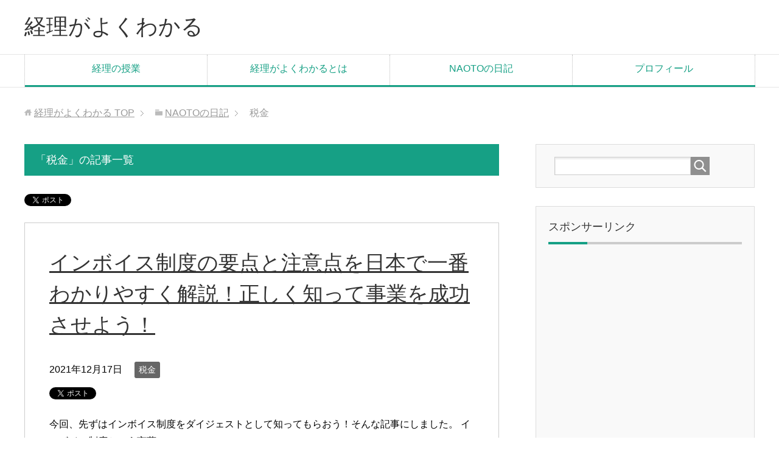

--- FILE ---
content_type: text/html; charset=UTF-8
request_url: https://ekeiri.com/blog/tax/
body_size: 11758
content:

<!DOCTYPE html>
<html lang="ja" class="col2">
<head prefix="og: https://ogp.me/ns# fb: https://ogp.me/ns/fb#">

<title>「税金」の記事一覧 | 経理がよくわかる</title>
<meta charset="UTF-8">
<meta http-equiv="X-UA-Compatible" content="IE=edge">
<meta name="viewport" content="width=device-width, initial-scale=1.0">
<meta name="keywords" content="経理業務,初心者,未経験者,税金">
<meta name="description" content="「税金」の記事一覧">
<link rel="canonical" href="https://ekeiri.com/blog/tax/" />
<link rel='dns-prefetch' href='//s0.wp.com' />
<link rel='dns-prefetch' href='//s.w.org' />
<link rel="alternate" type="application/rss+xml" title="経理がよくわかる &raquo; フィード" href="https://ekeiri.com/feed/" />
<link rel="alternate" type="application/rss+xml" title="経理がよくわかる &raquo; コメントフィード" href="https://ekeiri.com/comments/feed/" />
<link rel="alternate" type="application/rss+xml" title="経理がよくわかる &raquo; 税金 カテゴリーのフィード" href="https://ekeiri.com/blog/tax/feed/" />
		<script type="text/javascript">
			window._wpemojiSettings = {"baseUrl":"https:\/\/s.w.org\/images\/core\/emoji\/12.0.0-1\/72x72\/","ext":".png","svgUrl":"https:\/\/s.w.org\/images\/core\/emoji\/12.0.0-1\/svg\/","svgExt":".svg","source":{"concatemoji":"https:\/\/ekeiri.com\/wp\/wp-includes\/js\/wp-emoji-release.min.js?ver=5.2.23"}};
			!function(e,a,t){var n,r,o,i=a.createElement("canvas"),p=i.getContext&&i.getContext("2d");function s(e,t){var a=String.fromCharCode;p.clearRect(0,0,i.width,i.height),p.fillText(a.apply(this,e),0,0);e=i.toDataURL();return p.clearRect(0,0,i.width,i.height),p.fillText(a.apply(this,t),0,0),e===i.toDataURL()}function c(e){var t=a.createElement("script");t.src=e,t.defer=t.type="text/javascript",a.getElementsByTagName("head")[0].appendChild(t)}for(o=Array("flag","emoji"),t.supports={everything:!0,everythingExceptFlag:!0},r=0;r<o.length;r++)t.supports[o[r]]=function(e){if(!p||!p.fillText)return!1;switch(p.textBaseline="top",p.font="600 32px Arial",e){case"flag":return s([55356,56826,55356,56819],[55356,56826,8203,55356,56819])?!1:!s([55356,57332,56128,56423,56128,56418,56128,56421,56128,56430,56128,56423,56128,56447],[55356,57332,8203,56128,56423,8203,56128,56418,8203,56128,56421,8203,56128,56430,8203,56128,56423,8203,56128,56447]);case"emoji":return!s([55357,56424,55356,57342,8205,55358,56605,8205,55357,56424,55356,57340],[55357,56424,55356,57342,8203,55358,56605,8203,55357,56424,55356,57340])}return!1}(o[r]),t.supports.everything=t.supports.everything&&t.supports[o[r]],"flag"!==o[r]&&(t.supports.everythingExceptFlag=t.supports.everythingExceptFlag&&t.supports[o[r]]);t.supports.everythingExceptFlag=t.supports.everythingExceptFlag&&!t.supports.flag,t.DOMReady=!1,t.readyCallback=function(){t.DOMReady=!0},t.supports.everything||(n=function(){t.readyCallback()},a.addEventListener?(a.addEventListener("DOMContentLoaded",n,!1),e.addEventListener("load",n,!1)):(e.attachEvent("onload",n),a.attachEvent("onreadystatechange",function(){"complete"===a.readyState&&t.readyCallback()})),(n=t.source||{}).concatemoji?c(n.concatemoji):n.wpemoji&&n.twemoji&&(c(n.twemoji),c(n.wpemoji)))}(window,document,window._wpemojiSettings);
		</script>
		<style type="text/css">
img.wp-smiley,
img.emoji {
	display: inline !important;
	border: none !important;
	box-shadow: none !important;
	height: 1em !important;
	width: 1em !important;
	margin: 0 .07em !important;
	vertical-align: -0.1em !important;
	background: none !important;
	padding: 0 !important;
}
</style>
	<link rel='stylesheet' id='wp-block-library-css'  href='https://ekeiri.com/wp/wp-includes/css/dist/block-library/style.min.css?ver=5.2.23' type='text/css' media='all' />
<link rel='stylesheet' id='contact-form-7-css'  href='https://ekeiri.com/wp/wp-content/plugins/contact-form-7/includes/css/styles.css?ver=4.8' type='text/css' media='all' />
<link rel='stylesheet' id='wpdm-font-awesome-css'  href='https://ekeiri.com/wp/wp-content/plugins/download-manager/assets/fontawesome/css/all.css?ver=5.2.23' type='text/css' media='all' />
<link rel='stylesheet' id='wpdm-bootstrap-css'  href='https://ekeiri.com/wp/wp-content/plugins/download-manager/assets/bootstrap/css/bootstrap.css?ver=5.2.23' type='text/css' media='all' />
<link rel='stylesheet' id='wpdm-front-css'  href='https://ekeiri.com/wp/wp-content/plugins/download-manager/assets/css/front.css?ver=5.2.23' type='text/css' media='all' />
<link rel='stylesheet' id='wordpress-popular-posts-css-css'  href='https://ekeiri.com/wp/wp-content/plugins/wordpress-popular-posts/public/css/wpp.css?ver=4.2.2' type='text/css' media='all' />
<link rel='stylesheet' id='wpt-twitter-feed-css'  href='https://ekeiri.com/wp/wp-content/plugins/wp-to-twitter/css/twitter-feed.css?ver=5.2.23' type='text/css' media='all' />
<link rel='stylesheet' id='child-pages-shortcode-css-css'  href='https://ekeiri.com/wp/wp-content/plugins/child-pages-shortcode/css/child-pages-shortcode.min.css?ver=1.1.4' type='text/css' media='all' />
<link rel='stylesheet' id='keni_base-css'  href='https://ekeiri.com/wp/wp-content/themes/keni70_wp_corp_green_201704010150/base.css?ver=5.2.23' type='text/css' media='all' />
<link rel='stylesheet' id='child_keni_base-css'  href='https://ekeiri.com/wp/wp-content/themes/keni70_child/base.css?ver=5.2.23' type='text/css' media='all' />
<link rel='stylesheet' id='keni_rwd-css'  href='https://ekeiri.com/wp/wp-content/themes/keni70_wp_corp_green_201704010150/rwd.css?ver=5.2.23' type='text/css' media='all' />
<link rel='stylesheet' id='child_keni_rwd-css'  href='https://ekeiri.com/wp/wp-content/themes/keni70_child/rwd.css?ver=5.2.23' type='text/css' media='all' />
<link rel='stylesheet' id='sccss_style-css'  href='https://ekeiri.com/?sccss=1&#038;ver=5.2.23' type='text/css' media='all' />
<link rel='stylesheet' id='jetpack_css-css'  href='https://ekeiri.com/wp/wp-content/plugins/jetpack/css/jetpack.css?ver=7.4.5' type='text/css' media='all' />
<script type='text/javascript'>
/* <![CDATA[ */
var wpdm_url = {"home":"https:\/\/ekeiri.com\/","site":"https:\/\/ekeiri.com\/wp\/","ajax":"https:\/\/ekeiri.com\/wp\/wp-admin\/admin-ajax.php"};
/* ]]> */
</script>
<script type='text/javascript' src='https://ekeiri.com/wp/wp-includes/js/jquery/jquery.js?ver=1.12.4-wp'></script>
<script type='text/javascript' src='https://ekeiri.com/wp/wp-includes/js/jquery/jquery-migrate.min.js?ver=1.4.1'></script>
<script type='text/javascript' src='https://ekeiri.com/wp/wp-content/plugins/download-manager/assets/bootstrap/js/bootstrap.min.js?ver=5.2.23'></script>
<script type='text/javascript' src='https://ekeiri.com/wp/wp-content/plugins/download-manager/assets/js/front.js?ver=5.2.23'></script>
<script type='text/javascript' src='https://ekeiri.com/wp/wp-content/plugins/download-manager/assets/js/chosen.jquery.min.js?ver=5.2.23'></script>
<script type='text/javascript'>
/* <![CDATA[ */
var wpp_params = {"sampling_active":"0","sampling_rate":"100","ajax_url":"https:\/\/ekeiri.com\/wp-json\/wordpress-popular-posts\/v1\/popular-posts\/","ID":"","token":"7e30430482","debug":""};
/* ]]> */
</script>
<script type='text/javascript' src='https://ekeiri.com/wp/wp-content/plugins/wordpress-popular-posts/public/js/wpp-4.2.0.min.js?ver=4.2.2'></script>
<script type='text/javascript' src='https://ekeiri.com/wp/wp-content/plugins/child-pages-shortcode/js/child-pages-shortcode.min.js?ver=1.1.4'></script>
<link rel='https://api.w.org/' href='https://ekeiri.com/wp-json/' />
<link rel="EditURI" type="application/rsd+xml" title="RSD" href="https://ekeiri.com/wp/xmlrpc.php?rsd" />
<link rel="wlwmanifest" type="application/wlwmanifest+xml" href="https://ekeiri.com/wp/wp-includes/wlwmanifest.xml" /> 
<meta name="generator" content="WordPress 5.2.23" />

        <script>
            var wpdm_site_url = 'https://ekeiri.com/wp/';
            var wpdm_home_url = 'https://ekeiri.com/';
            var ajax_url = 'https://ekeiri.com/wp/wp-admin/admin-ajax.php';
            var wpdm_ajax_url = 'https://ekeiri.com/wp/wp-admin/admin-ajax.php';
            var wpdm_ajax_popup = '0';
        </script>
        <style>
            .wpdm-download-link.btn.btn-primary.{
                border-radius: 4px;
            }
        </style>


        <style type='text/css'>img#wpstats{display:none}</style><link rel="icon" href="https://ekeiri.com/wp/wp-content/uploads/cropped-logo-32x32.png" sizes="32x32" />
<link rel="icon" href="https://ekeiri.com/wp/wp-content/uploads/cropped-logo-192x192.png" sizes="192x192" />
<link rel="apple-touch-icon-precomposed" href="https://ekeiri.com/wp/wp-content/uploads/cropped-logo-180x180.png" />
<meta name="msapplication-TileImage" content="https://ekeiri.com/wp/wp-content/uploads/cropped-logo-270x270.png" />
<meta name="generator" content="WordPress Download Manager 2.9.96" />
            <style>
                                @import url('https://fonts.googleapis.com/css?family=Rubik:400,500');
                


                .w3eden .fetfont,
                .w3eden .btn,
                .w3eden .btn.wpdm-front h3.title,
                .w3eden .wpdm-social-lock-box .IN-widget a span:last-child,
                .w3eden #xfilelist .panel-heading,
                .w3eden .wpdm-frontend-tabs a,
                .w3eden .alert:before,
                .w3eden .panel .panel-heading,
                .w3eden .discount-msg,
                .w3eden .panel.dashboard-panel h3,
                .w3eden #wpdm-dashboard-sidebar .list-group-item,
                .w3eden #package-description .wp-switch-editor,
                .w3eden .w3eden.author-dashbboard .nav.nav-tabs li a,
                .w3eden .wpdm_cart thead th,
                .w3eden #csp .list-group-item,
                .w3eden .modal-title {
                    font-family: Rubik, -apple-system, BlinkMacSystemFont, "Segoe UI", Roboto, Helvetica, Arial, sans-serif, "Apple Color Emoji", "Segoe UI Emoji", "Segoe UI Symbol";
                    text-transform: uppercase;
                    font-weight: 500;
                }
                .w3eden #csp .list-group-item{
                    text-transform: unset;
                }
            </style>
                    <style>

            :root{
                --color-primary: #4a8eff;
                --color-primary-rgb: 74, 142, 255;
                --color-primary-hover: #4a8eff;
                --color-primary-active: #4a8eff;
                --color-secondary: #4a8eff;
                --color-secondary-rgb: 74, 142, 255;
                --color-secondary-hover: #4a8eff;
                --color-secondary-active: #4a8eff;
                --color-success: #18ce0f;
                --color-success-rgb: 24, 206, 15;
                --color-success-hover: #4a8eff;
                --color-success-active: #4a8eff;
                --color-info: #2CA8FF;
                --color-info-rgb: 44, 168, 255;
                --color-info-hover: #2CA8FF;
                --color-info-active: #2CA8FF;
                --color-warning: #f29e0f;
                --color-warning-rgb: 242, 158, 15;
                --color-warning-hover: orange;
                --color-warning-active: orange;
                --color-danger: #ff5062;
                --color-danger-rgb: 255, 80, 98;
                --color-danger-hover: #ff5062;
                --color-danger-active: #ff5062;
                --color-green: #30b570;
                --color-blue: #0073ff;
                --color-purple: #8557D3;
                --color-red: #ff5062;
                --color-muted: rgba(69, 89, 122, 0.6);
                --wpdm-font: Rubik, -apple-system, BlinkMacSystemFont, "Segoe UI", Roboto, Helvetica, Arial, sans-serif, "Apple Color Emoji", "Segoe UI Emoji", "Segoe UI Symbol";
            }


        </style>
        
<!--OGP-->
<meta property="og:type" content="article" />
<meta property="og:url" content="https://ekeiri.com/blog/tax/" />
<meta property="og:title" content="「税金」の記事一覧 | 経理がよくわかる" />
<meta property="og:description" content="「税金」の記事一覧" />
<meta property="og:site_name" content="経理がよくわかる" />
<meta property="og:image" content="http://ekeiri.com/wp/wp-content/themes/keni61_wp_corp_150126/ogp.jpg" />
<meta property="og:locale" content="ja_JP" />
<!--OGP-->
<!--[if lt IE 9]><script src="https://ekeiri.com/wp/wp-content/themes/keni70_wp_corp_green_201704010150/js/html5.js"></script><![endif]-->
<script>
  (function(i,s,o,g,r,a,m){i['GoogleAnalyticsObject']=r;i[r]=i[r]||function(){
  (i[r].q=i[r].q||[]).push(arguments)},i[r].l=1*new Date();a=s.createElement(o),
  m=s.getElementsByTagName(o)[0];a.async=1;a.src=g;m.parentNode.insertBefore(a,m)
  })(window,document,'script','https://www.google-analytics.com/analytics.js','ga');

  ga('create', 'UA-62593321-4', 'auto');
  ga('send', 'pageview');

</script>
</head>
	<body class="archive category category-tax category-36">
	
	<div class="container">
		<header id="top" class="site-header ">	
		<div class="site-header-in">
			<div class="site-header-conts">
				<p class="site-title"><a href="https://ekeiri.com">経理がよくわかる</a></p>
			</div>
		</div>
		<!--▼グローバルナビ-->
		<nav class="global-nav">
			<div class="global-nav-in">
				<div class="global-nav-panel"><span class="btn-global-nav icon-gn-menu">メニュー</span></div>
				<ul id="menu">
				<li class="menu-item menu-item-type-taxonomy menu-item-object-category menu-item-593"><a href="https://ekeiri.com/curriculums/">経理の授業</a></li>
<li class="menu-item menu-item-type-post_type menu-item-object-page menu-item-659"><a href="https://ekeiri.com/introduce/">経理がよくわかるとは</a></li>
<li class="menu-item menu-item-type-taxonomy menu-item-object-category current-category-ancestor menu-item-752"><a href="https://ekeiri.com/blog/">NAOTOの日記</a></li>
<li class="menu-item menu-item-type-post_type menu-item-object-page menu-item-1965"><a href="https://ekeiri.com/profile/">プロフィール</a></li>
				</ul>
			</div>
		</nav>
		<!--▲グローバルナビ-->
		</header>
<!--▲サイトヘッダー-->
<div class="main-body">
<div class="main-body-in">

<!--▼パン屑ナビ-->
<nav class="breadcrumbs">
<ol class="breadcrumbs-in" itemscope itemtype="http://schema.org/BreadcrumbList">
<li class="bcl-first" itemprop="itemListElement" itemscope itemtype="http://schema.org/ListItem">
	<a itemprop="item" href="https://ekeiri.com"><span itemprop="name">経理がよくわかる</span> TOP</a>
	<meta itemprop="position" content="1" />
</li>
<li itemprop="itemListElement" itemscope itemtype="http://schema.org/ListItem">
	<a itemprop="item" href="https://ekeiri.com/blog/"><span itemprop="name">NAOTOの日記</span></a>
	<meta itemprop="position" content="2" />
</li>
<li class="bcl-last">税金</li>
</ol>
</nav>
<!--▲パン屑ナビ-->

	<!--▼メインコンテンツ-->
	<main>
	<div class="main-conts">

		<h1 class="archive-title">「税金」の記事一覧</h1>

<div class="float-area">
<aside class="sns-list">
<ul>
<li class="sb-tweet">
<a href="https://twitter.com/share" class="twitter-share-button" data-lang="ja">ツイート</a>
</li>
<li class="sb-hatebu">
<a href="http://b.hatena.ne.jp/entry/" class="hatena-bookmark-button" data-hatena-bookmark-layout="simple-balloon" title="Add this entry to Hatena Bookmark."><img src="https://b.st-hatena.com/images/entry-button/button-only@2x.png" alt="Add this entry to Hatena Bookmark." width="20" height="20" style="border: none;" /></a>
</li>
<li class="sb-fb-like">
<div class="fb-like" data-width="110" data-layout="button_count" data-action="like" data-show-faces="false" data-share="false"></div>
</li>
<li class="sb-gplus">
<div class="g-plusone" data-size="medium"></div></li>
</ul>
</aside>
</div>

		
	<article id="post-2335" class="section-wrap">
		<div class="section-in">
		<header class="article-header">
			<h2 class="section-title"><a href="https://ekeiri.com/blog/tax/invoice/" title="インボイス制度の要点と注意点を日本で一番わかりやすく解説！正しく知って事業を成功させよう！">インボイス制度の要点と注意点を日本で一番わかりやすく解説！正しく知って事業を成功させよう！</a></h2>
			<p class="post-date"><time datetime="2021-12-17">2021年12月17日</time></p>
			<div class="post-cat">
<span class="cat cat036" style="background-color: #666;"><a href="https://ekeiri.com/blog/tax/" style="color: #FFF;">税金</a></span>

</div>
<aside class="sns-list">
<ul>
<li class="sb-tweet">
<a href="https://twitter.com/share" data-text="インボイス制度の要点と注意点を日本で一番わかりやすく解説！正しく知って事業を成功させよう！ | 経理がよくわかる" data-url="https://ekeiri.com/blog/tax/invoice/" class="twitter-share-button" data-lang="ja">ツイート</a>
</li>
<li class="sb-hatebu">
<a href="http://b.hatena.ne.jp/entry/https://ekeiri.com/blog/tax/invoice/" data-hatena-bookmark-title="インボイス制度の要点と注意点を日本で一番わかりやすく解説！正しく知って事業を成功させよう！ | 経理がよくわかる" class="hatena-bookmark-button" data-hatena-bookmark-layout="simple-balloon" title="Add this entry to Hatena Bookmark."><img src="https://b.st-hatena.com/images/entry-button/button-only@2x.png" alt="Add this entry to Hatena Bookmark." width="20" height="20" style="border: none;" /></a>
</li>
<li class="sb-fb-like">
<div class="fb-like" data-width="110" data-href="https://ekeiri.com/blog/tax/invoice/" data-layout="button_count" data-action="like" data-show-faces="false" data-share="false"></div>
</li>
<li class="sb-gplus">
<div class="g-plusone" data-href="https://ekeiri.com/blog/tax/invoice/" data-size="medium"></div></li>
</ul>
</aside>
		</header>
		<div class="article-body">
				<p>今回、先ずはインボイス制度をダイジェストとして知ってもらおう！そんな記事にしました。 インボイス制度という言葉・・・</p>
		<p class="link-next"><a href="https://ekeiri.com/blog/tax/invoice/">続きを読む</a></p>
		</div>
		</div>
	</article>


	<article id="post-2298" class="section-wrap">
		<div class="section-in">
		<header class="article-header">
			<h2 class="section-title"><a href="https://ekeiri.com/blog/tax/kari-kessan/" title="事業の売上が悪化して消費税が払えない？大丈夫！「中間納付を仮決算して納付」で解決！">事業の売上が悪化して消費税が払えない？大丈夫！「中間納付を仮決算して納付」で解決！</a></h2>
			<p class="post-date"><time datetime="2019-07-26">2019年7月26日</time></p>
			<div class="post-cat">
<span class="cat cat036" style="background-color: #666;"><a href="https://ekeiri.com/blog/tax/" style="color: #FFF;">税金</a></span>

</div>
<aside class="sns-list">
<ul>
<li class="sb-tweet">
<a href="https://twitter.com/share" data-text="事業の売上が悪化して消費税が払えない？大丈夫！「中間納付を仮決算して納付」で解決！ | 経理がよくわかる" data-url="https://ekeiri.com/blog/tax/kari-kessan/" class="twitter-share-button" data-lang="ja">ツイート</a>
</li>
<li class="sb-hatebu">
<a href="http://b.hatena.ne.jp/entry/https://ekeiri.com/blog/tax/kari-kessan/" data-hatena-bookmark-title="事業の売上が悪化して消費税が払えない？大丈夫！「中間納付を仮決算して納付」で解決！ | 経理がよくわかる" class="hatena-bookmark-button" data-hatena-bookmark-layout="simple-balloon" title="Add this entry to Hatena Bookmark."><img src="https://b.st-hatena.com/images/entry-button/button-only@2x.png" alt="Add this entry to Hatena Bookmark." width="20" height="20" style="border: none;" /></a>
</li>
<li class="sb-fb-like">
<div class="fb-like" data-width="110" data-href="https://ekeiri.com/blog/tax/kari-kessan/" data-layout="button_count" data-action="like" data-show-faces="false" data-share="false"></div>
</li>
<li class="sb-gplus">
<div class="g-plusone" data-href="https://ekeiri.com/blog/tax/kari-kessan/" data-size="medium"></div></li>
</ul>
</aside>
		</header>
		<div class="article-body">
		<div class="eye-catch"><a href="https://ekeiri.com/blog/tax/kari-kessan/" title="事業の売上が悪化して消費税が払えない？大丈夫！「中間納付を仮決算して納付」で解決！"><img width="246" height="200" src="https://ekeiri.com/wp/wp-content/uploads/YUUKI150321140I9A4377_TP_V4-246x200.jpg" class="attachment-post-thumbnail size-post-thumbnail wp-post-image" alt="事業の売上が悪化して消費税が払えない？大丈夫！「中間納付を仮決算して納付」で解決！" /></a></div>
		<p>資金繰り。 会社を経営する者にとって、この言葉の持つ意味はとてつもなく大きいですよね。 今回書く記事は、その会・・・</p>
		<p class="link-next"><a href="https://ekeiri.com/blog/tax/kari-kessan/">続きを読む</a></p>
		</div>
		</div>
	</article>


	<article id="post-1883" class="section-wrap">
		<div class="section-in">
		<header class="article-header">
			<h2 class="section-title"><a href="https://ekeiri.com/blog/tax/lancers-gensen/" title="法人が「個人事業主・フリーランスへ報酬を支払うとき」の源泉徴収は必須なのか！？">法人が「個人事業主・フリーランスへ報酬を支払うとき」の源泉徴収は必須なのか！？</a></h2>
			<p class="post-date"><time datetime="2017-02-15">2017年2月15日</time></p>
			<div class="post-cat">
<span class="cat cat036" style="background-color: #666;"><a href="https://ekeiri.com/blog/tax/" style="color: #FFF;">税金</a></span>

</div>
<aside class="sns-list">
<ul>
<li class="sb-tweet">
<a href="https://twitter.com/share" data-text="法人が「個人事業主・フリーランスへ報酬を支払うとき」の源泉徴収は必須なのか！？ | 経理がよくわかる" data-url="https://ekeiri.com/blog/tax/lancers-gensen/" class="twitter-share-button" data-lang="ja">ツイート</a>
</li>
<li class="sb-hatebu">
<a href="http://b.hatena.ne.jp/entry/https://ekeiri.com/blog/tax/lancers-gensen/" data-hatena-bookmark-title="法人が「個人事業主・フリーランスへ報酬を支払うとき」の源泉徴収は必須なのか！？ | 経理がよくわかる" class="hatena-bookmark-button" data-hatena-bookmark-layout="simple-balloon" title="Add this entry to Hatena Bookmark."><img src="https://b.st-hatena.com/images/entry-button/button-only@2x.png" alt="Add this entry to Hatena Bookmark." width="20" height="20" style="border: none;" /></a>
</li>
<li class="sb-fb-like">
<div class="fb-like" data-width="110" data-href="https://ekeiri.com/blog/tax/lancers-gensen/" data-layout="button_count" data-action="like" data-show-faces="false" data-share="false"></div>
</li>
<li class="sb-gplus">
<div class="g-plusone" data-href="https://ekeiri.com/blog/tax/lancers-gensen/" data-size="medium"></div></li>
</ul>
</aside>
		</header>
		<div class="article-body">
		<div class="eye-catch"><a href="https://ekeiri.com/blog/tax/lancers-gensen/" title="法人が「個人事業主・フリーランスへ報酬を支払うとき」の源泉徴収は必須なのか！？"><img width="246" height="200" src="https://ekeiri.com/wp/wp-content/uploads/apple-1284085_640-246x200.jpg" class="attachment-post-thumbnail size-post-thumbnail wp-post-image" alt="" /></a></div>
		<p>今回の日記は、「わっ、面倒臭そうだな～」って思われる方がいるかもしれません。 法人と個人(フリーランス)との取・・・</p>
		<p class="link-next"><a href="https://ekeiri.com/blog/tax/lancers-gensen/">続きを読む</a></p>
		</div>
		</div>
	</article>


	<article id="post-1600" class="section-wrap">
		<div class="section-in">
		<header class="article-header">
			<h2 class="section-title"><a href="https://ekeiri.com/blog/tax/nouki-tokurei/" title="源泉所得税（納期の特例） 納付書が税務署から届かない場合の対処方法はこれ！">源泉所得税（納期の特例） 納付書が税務署から届かない場合の対処方法はこれ！</a></h2>
			<p class="post-date"><time datetime="2016-07-10">2016年7月10日</time></p>
			<div class="post-cat">
<span class="cat cat036" style="background-color: #666;"><a href="https://ekeiri.com/blog/tax/" style="color: #FFF;">税金</a></span>

</div>
<aside class="sns-list">
<ul>
<li class="sb-tweet">
<a href="https://twitter.com/share" data-text="源泉所得税（納期の特例） 納付書が税務署から届かない場合の対処方法はこれ！ | 経理がよくわかる" data-url="https://ekeiri.com/blog/tax/nouki-tokurei/" class="twitter-share-button" data-lang="ja">ツイート</a>
</li>
<li class="sb-hatebu">
<a href="http://b.hatena.ne.jp/entry/https://ekeiri.com/blog/tax/nouki-tokurei/" data-hatena-bookmark-title="源泉所得税（納期の特例） 納付書が税務署から届かない場合の対処方法はこれ！ | 経理がよくわかる" class="hatena-bookmark-button" data-hatena-bookmark-layout="simple-balloon" title="Add this entry to Hatena Bookmark."><img src="https://b.st-hatena.com/images/entry-button/button-only@2x.png" alt="Add this entry to Hatena Bookmark." width="20" height="20" style="border: none;" /></a>
</li>
<li class="sb-fb-like">
<div class="fb-like" data-width="110" data-href="https://ekeiri.com/blog/tax/nouki-tokurei/" data-layout="button_count" data-action="like" data-show-faces="false" data-share="false"></div>
</li>
<li class="sb-gplus">
<div class="g-plusone" data-href="https://ekeiri.com/blog/tax/nouki-tokurei/" data-size="medium"></div></li>
</ul>
</aside>
		</header>
		<div class="article-body">
		<div class="eye-catch"><a href="https://ekeiri.com/blog/tax/nouki-tokurei/" title="源泉所得税（納期の特例） 納付書が税務署から届かない場合の対処方法はこれ！"><img width="246" height="200" src="https://ekeiri.com/wp/wp-content/uploads/calculator-1044172_640-246x200.jpg" class="attachment-post-thumbnail size-post-thumbnail wp-post-image" alt="" /></a></div>
		<p>給与(役員報酬含む)・賞与・税理士への報酬を支払う際に発生する源泉所得税ですが、基本的には毎月支払うのがルール・・・</p>
		<p class="link-next"><a href="https://ekeiri.com/blog/tax/nouki-tokurei/">続きを読む</a></p>
		</div>
		</div>
	</article>


	<article id="post-1594" class="section-wrap">
		<div class="section-in">
		<header class="article-header">
			<h2 class="section-title"><a href="https://ekeiri.com/blog/tax/resident-tax/" title="法人を構えているなら、住民税の納付は特別徴収がおすすめ！">法人を構えているなら、住民税の納付は特別徴収がおすすめ！</a></h2>
			<p class="post-date"><time datetime="2016-06-30">2016年6月30日</time></p>
			<div class="post-cat">
<span class="cat cat036" style="background-color: #666;"><a href="https://ekeiri.com/blog/tax/" style="color: #FFF;">税金</a></span>

</div>
<aside class="sns-list">
<ul>
<li class="sb-tweet">
<a href="https://twitter.com/share" data-text="法人を構えているなら、住民税の納付は特別徴収がおすすめ！ | 経理がよくわかる" data-url="https://ekeiri.com/blog/tax/resident-tax/" class="twitter-share-button" data-lang="ja">ツイート</a>
</li>
<li class="sb-hatebu">
<a href="http://b.hatena.ne.jp/entry/https://ekeiri.com/blog/tax/resident-tax/" data-hatena-bookmark-title="法人を構えているなら、住民税の納付は特別徴収がおすすめ！ | 経理がよくわかる" class="hatena-bookmark-button" data-hatena-bookmark-layout="simple-balloon" title="Add this entry to Hatena Bookmark."><img src="https://b.st-hatena.com/images/entry-button/button-only@2x.png" alt="Add this entry to Hatena Bookmark." width="20" height="20" style="border: none;" /></a>
</li>
<li class="sb-fb-like">
<div class="fb-like" data-width="110" data-href="https://ekeiri.com/blog/tax/resident-tax/" data-layout="button_count" data-action="like" data-show-faces="false" data-share="false"></div>
</li>
<li class="sb-gplus">
<div class="g-plusone" data-href="https://ekeiri.com/blog/tax/resident-tax/" data-size="medium"></div></li>
</ul>
</aside>
		</header>
		<div class="article-body">
		<div class="eye-catch"><a href="https://ekeiri.com/blog/tax/resident-tax/" title="法人を構えているなら、住民税の納付は特別徴収がおすすめ！"><img width="246" height="200" src="https://ekeiri.com/wp/wp-content/uploads/home-1353389_640-246x200.jpg" class="attachment-post-thumbnail size-post-thumbnail wp-post-image" alt="" /></a></div>
		<p>皆さん、それぞれお住まいの市区町村へ住民税を納付されていると思います。 今回の日記は住民税の納付についてです。・・・</p>
		<p class="link-next"><a href="https://ekeiri.com/blog/tax/resident-tax/">続きを読む</a></p>
		</div>
		</div>
	</article>


	<article id="post-1504" class="section-wrap">
		<div class="section-in">
		<header class="article-header">
			<h2 class="section-title"><a href="https://ekeiri.com/blog/tax/shinkoku2016/" title="確定申告が迫る年始め！その申告期間と３つの申告方法とは！？">確定申告が迫る年始め！その申告期間と３つの申告方法とは！？</a></h2>
			<p class="post-date"><time datetime="2016-01-07">2016年1月7日</time></p>
			<div class="post-cat">
<span class="cat cat036" style="background-color: #666;"><a href="https://ekeiri.com/blog/tax/" style="color: #FFF;">税金</a></span>

</div>
<aside class="sns-list">
<ul>
<li class="sb-tweet">
<a href="https://twitter.com/share" data-text="確定申告が迫る年始め！その申告期間と３つの申告方法とは！？ | 経理がよくわかる" data-url="https://ekeiri.com/blog/tax/shinkoku2016/" class="twitter-share-button" data-lang="ja">ツイート</a>
</li>
<li class="sb-hatebu">
<a href="http://b.hatena.ne.jp/entry/https://ekeiri.com/blog/tax/shinkoku2016/" data-hatena-bookmark-title="確定申告が迫る年始め！その申告期間と３つの申告方法とは！？ | 経理がよくわかる" class="hatena-bookmark-button" data-hatena-bookmark-layout="simple-balloon" title="Add this entry to Hatena Bookmark."><img src="https://b.st-hatena.com/images/entry-button/button-only@2x.png" alt="Add this entry to Hatena Bookmark." width="20" height="20" style="border: none;" /></a>
</li>
<li class="sb-fb-like">
<div class="fb-like" data-width="110" data-href="https://ekeiri.com/blog/tax/shinkoku2016/" data-layout="button_count" data-action="like" data-show-faces="false" data-share="false"></div>
</li>
<li class="sb-gplus">
<div class="g-plusone" data-href="https://ekeiri.com/blog/tax/shinkoku2016/" data-size="medium"></div></li>
</ul>
</aside>
		</header>
		<div class="article-body">
		<div class="eye-catch"><a href="https://ekeiri.com/blog/tax/shinkoku2016/" title="確定申告が迫る年始め！その申告期間と３つの申告方法とは！？"><img width="246" height="200" src="https://ekeiri.com/wp/wp-content/uploads/taxes-646512_640-246x200.jpg" class="attachment-post-thumbnail size-post-thumbnail wp-post-image" alt="確定申告が迫る年始め！その申告期間と３つの申告方法とは！？" /></a></div>
		<p>皆様、新年明けましておめでとうございます。 皆様のご多幸と更なるご繁栄が成る一年となりますよう、心からお祈り致・・・</p>
		<p class="link-next"><a href="https://ekeiri.com/blog/tax/shinkoku2016/">続きを読む</a></p>
		</div>
		</div>
	</article>


	<article id="post-1462" class="section-wrap">
		<div class="section-in">
		<header class="article-header">
			<h2 class="section-title"><a href="https://ekeiri.com/blog/tax/netbz-tax/" title="インターネット通信事業（広告事業、音楽配信、電子書籍販売など）における、消費税の課税基準が変更された具体的な内容とは？">インターネット通信事業（広告事業、音楽配信、電子書籍販売など）における、消費税の課税基準が変更された具体的な内容とは？</a></h2>
			<p class="post-date"><time datetime="2015-12-14">2015年12月14日</time></p>
			<div class="post-cat">
<span class="cat cat036" style="background-color: #666;"><a href="https://ekeiri.com/blog/tax/" style="color: #FFF;">税金</a></span>

</div>
<aside class="sns-list">
<ul>
<li class="sb-tweet">
<a href="https://twitter.com/share" data-text="インターネット通信事業（広告事業、音楽配信、電子書籍販売など）における、消費税の課税基準が変更された具体的な内容とは？ | 経理がよくわかる" data-url="https://ekeiri.com/blog/tax/netbz-tax/" class="twitter-share-button" data-lang="ja">ツイート</a>
</li>
<li class="sb-hatebu">
<a href="http://b.hatena.ne.jp/entry/https://ekeiri.com/blog/tax/netbz-tax/" data-hatena-bookmark-title="インターネット通信事業（広告事業、音楽配信、電子書籍販売など）における、消費税の課税基準が変更された具体的な内容とは？ | 経理がよくわかる" class="hatena-bookmark-button" data-hatena-bookmark-layout="simple-balloon" title="Add this entry to Hatena Bookmark."><img src="https://b.st-hatena.com/images/entry-button/button-only@2x.png" alt="Add this entry to Hatena Bookmark." width="20" height="20" style="border: none;" /></a>
</li>
<li class="sb-fb-like">
<div class="fb-like" data-width="110" data-href="https://ekeiri.com/blog/tax/netbz-tax/" data-layout="button_count" data-action="like" data-show-faces="false" data-share="false"></div>
</li>
<li class="sb-gplus">
<div class="g-plusone" data-href="https://ekeiri.com/blog/tax/netbz-tax/" data-size="medium"></div></li>
</ul>
</aside>
		</header>
		<div class="article-body">
		<div class="eye-catch"><a href="https://ekeiri.com/blog/tax/netbz-tax/" title="インターネット通信事業（広告事業、音楽配信、電子書籍販売など）における、消費税の課税基準が変更された具体的な内容とは？"><img width="246" height="200" src="https://ekeiri.com/wp/wp-content/uploads/technology-798619_640-246x200.jpg" class="attachment-post-thumbnail size-post-thumbnail wp-post-image" alt="" /></a></div>
		<p>今回の日記は、インターネット通信(広告事業、音楽配信、電子書籍など)を利用して事業を行っている場合について、消・・・</p>
		<p class="link-next"><a href="https://ekeiri.com/blog/tax/netbz-tax/">続きを読む</a></p>
		</div>
		</div>
	</article>


	<article id="post-1341" class="section-wrap">
		<div class="section-in">
		<header class="article-header">
			<h2 class="section-title"><a href="https://ekeiri.com/blog/tax/gensen-nouzei/" title="設立ホヤホヤの事業主は必見！給与や外注に関する源泉所得税の納税方法">設立ホヤホヤの事業主は必見！給与や外注に関する源泉所得税の納税方法</a></h2>
			<p class="post-date"><time datetime="2015-08-22">2015年8月22日</time></p>
			<div class="post-cat">
<span class="cat cat036" style="background-color: #666;"><a href="https://ekeiri.com/blog/tax/" style="color: #FFF;">税金</a></span>

</div>
<aside class="sns-list">
<ul>
<li class="sb-tweet">
<a href="https://twitter.com/share" data-text="設立ホヤホヤの事業主は必見！給与や外注に関する源泉所得税の納税方法 | 経理がよくわかる" data-url="https://ekeiri.com/blog/tax/gensen-nouzei/" class="twitter-share-button" data-lang="ja">ツイート</a>
</li>
<li class="sb-hatebu">
<a href="http://b.hatena.ne.jp/entry/https://ekeiri.com/blog/tax/gensen-nouzei/" data-hatena-bookmark-title="設立ホヤホヤの事業主は必見！給与や外注に関する源泉所得税の納税方法 | 経理がよくわかる" class="hatena-bookmark-button" data-hatena-bookmark-layout="simple-balloon" title="Add this entry to Hatena Bookmark."><img src="https://b.st-hatena.com/images/entry-button/button-only@2x.png" alt="Add this entry to Hatena Bookmark." width="20" height="20" style="border: none;" /></a>
</li>
<li class="sb-fb-like">
<div class="fb-like" data-width="110" data-href="https://ekeiri.com/blog/tax/gensen-nouzei/" data-layout="button_count" data-action="like" data-show-faces="false" data-share="false"></div>
</li>
<li class="sb-gplus">
<div class="g-plusone" data-href="https://ekeiri.com/blog/tax/gensen-nouzei/" data-size="medium"></div></li>
</ul>
</aside>
		</header>
		<div class="article-body">
		<div class="eye-catch"><a href="https://ekeiri.com/blog/tax/gensen-nouzei/" title="設立ホヤホヤの事業主は必見！給与や外注に関する源泉所得税の納税方法"><img width="246" height="200" src="https://ekeiri.com/wp/wp-content/uploads/bookkeeping-615384_640-246x200.jpg" class="attachment-post-thumbnail size-post-thumbnail wp-post-image" alt="" /></a></div>
		<p>設立したばかりの法人や個人事業主からよく耳にする税金に関する事として、「給与所得税や源泉所得税って、どうやって・・・</p>
		<p class="link-next"><a href="https://ekeiri.com/blog/tax/gensen-nouzei/">続きを読む</a></p>
		</div>
		</div>
	</article>


	</div><!--main-conts-->
	</main>
	<!--▲メインコンテンツ-->

	<!--▼サブコンテンツ-->
	<aside class="sub-conts sidebar">
		<section id="search-2" class="section-wrap widget-conts widget_search"><div class="section-in"><form method="get" id="searchform" action="https://ekeiri.com/">
	<div class="search-box">
		<input class="search" type="text" value="" name="s" id="s"><button id="searchsubmit" class="btn-search"><img alt="検索" width="32" height="20" src="https://ekeiri.com/wp/wp-content/themes/keni70_wp_corp_green_201704010150/images/icon/icon-btn-search.png"></button>
	</div>
</form></div></section><section id="text-2" class="section-wrap widget-conts widget_text"><div class="section-in"><h3 class="section-title">スポンサーリンク</h3>			<div class="textwidget"><script async src="//pagead2.googlesyndication.com/pagead/js/adsbygoogle.js"></script>
<!-- 経理がよくわかる（サイドメニュー）３ -->
<ins class="adsbygoogle"
     style="display:block"
     data-ad-client="ca-pub-7850196946270841"
     data-ad-slot="1428415419"
     data-ad-format="auto"></ins>
<script>
(adsbygoogle = window.adsbygoogle || []).push({});
</script></div>
		</div></section><section id="keni_recent_post-3" class="section-wrap widget-conts widget_keni_recent_post"><div class="section-in"><h3 class="section-title">最近の投稿</h3>
<ul class="post-list01">
<li class=" on-image">
<div class="post-box"><a href="https://ekeiri.com/blog/tax/invoice/"><img src="https://ekeiri.com/wp/wp-content/themes/keni70_wp_corp_green_201704010150/images/dummy.jpg" width="320" height="320" alt=""></a><p class="post-text"><a href="https://ekeiri.com/blog/tax/invoice/">インボイス制度の要点と注意点を日本で一番わかりやすく解説！正しく知って事業を成功させよう！</a></p>
</div>
</li>
<li class=" on-image">
<div class="post-box"><a href="https://ekeiri.com/blog/keiri-daiko/"><img src="https://ekeiri.com/wp/wp-content/uploads/shaking-hands-2499629_640-320x320.jpg" width="320" height="320" alt=""></a><p class="post-text"><a href="https://ekeiri.com/blog/keiri-daiko/">会社の経理、誰に任せますか？！【緊急企画】経理の担い手を探している小規模法人・独り法人必見！経理代行・経理担当・税理士、それぞれの特徴を解説！</a></p>
</div>
</li>
<li class=" on-image">
<div class="post-box"><a href="https://ekeiri.com/blog/thinking/nomura/"><img src="https://ekeiri.com/wp/wp-content/uploads/kazukihiroP1030810_TP_V-320x320.jpg" width="320" height="320" alt=""></a><p class="post-text"><a href="https://ekeiri.com/blog/thinking/nomura/">野村克也さんが遺された言葉を、経理業務に置き換えて学べることが大いに有る</a></p>
</div>
</li>
<li class=" on-image">
<div class="post-box"><a href="https://ekeiri.com/blog/expense/keihi-hitori/"><img src="https://ekeiri.com/wp/wp-content/uploads/cc0160170659_TP_V-320x320.jpg" width="320" height="320" alt=""></a><p class="post-text"><a href="https://ekeiri.com/blog/expense/keihi-hitori/">一人で使った「カフェ、ファミレス」「旅行」「楽器購入」は研究開発費としての経費になるのか！</a></p>
</div>
</li>
<li class=" on-image">
<div class="post-box"><a href="https://ekeiri.com/blog/expense/ticket-keihi/"><img src="https://ekeiri.com/wp/wp-content/uploads/admission-2974645_1280-320x320.jpg" width="320" height="320" alt=""></a><p class="post-text"><a href="https://ekeiri.com/blog/expense/ticket-keihi/">コンサートやフェスのチケット代は経費になるのか！？条件や事例を書いてみたよ</a></p>
</div>
</li>
</ul>
</div></section><section id="keni_pv-3" class="section-wrap widget-conts widget_keni_pv"><div class="section-in"><h3 class="section-title">よく読まれている</h3>
<ol class="ranking-list ranking-list05">
<li class="rank01 on-image">
<div class="rank-box" style="background-image: url(https://ekeiri.com/wp/wp-content/uploads/shared_img_thumb_OOK58_kokosugokuyokuderutokoro_TP_V-e1452146899559.jpg);">
<a href="https://ekeiri.com/blog/daily-work/hiyou-sonkin/"><p class="rank-text">「費用」「損金」「経費」の意味と違いって？わかりやすく徹底解説！</p></a></div>
</li>
<li class="rank02 on-image">
<div class="rank-box" style="background-image: url(https://ekeiri.com/wp/wp-content/uploads/calculator-1044172_640.jpg);">
<a href="https://ekeiri.com/blog/tax/nouki-tokurei/"><p class="rank-text">源泉所得税（納期の特例） 納付書が税務署から届かない場合の対処方法はこれ！</p></a></div>
</li>
<li class="rank03 on-image">
<div class="rank-box" style="background-image: url(https://ekeiri.com/wp/wp-content/uploads/https___www.pakutaso.com_assets_c_2015_04_OOK86_TELsurublack15190743-thumb-1000xauto-12436-e1434142169353.jpg);">
<a href="https://ekeiri.com/blog/expense/ownmp-bill/"><p class="rank-text">仕事で使っている個人名義の携帯電話は、経費に出来るのか？</p></a></div>
</li>
<li class="rank04 on-image">
<div class="rank-box" style="background-image: url(https://ekeiri.com/wp/wp-content/uploads/https___www.pakutaso.com_assets_c_2015_08_YUKI_kodomookane15144623-thumb-1000xauto-18876-e1441633076147.jpg);">
<a href="https://ekeiri.com/blog/daily-work/zandaka/"><p class="rank-text">銀行の残高証明書、事業で必要になる場面が年に一度必ずある！その場面と取得方法とは？</p></a></div>
</li>
<li class="rank05 on-image">
<div class="rank-box" style="background-image: url(https://ekeiri.com/wp/wp-content/uploads/vintage-362857_640.jpg);">
<a href="https://ekeiri.com/blog/expense/mycar/"><p class="rank-text">仕事に利用している自家用車、維持費は経費で落とせるの？</p></a></div>
</li>
</ol>
</div></section><section id="categories-2" class="section-wrap widget-conts widget_categories"><div class="section-in"><h3 class="section-title">カテゴリー</h3>		<ul>
				<li class="cat-item cat-item-24"><a href="https://ekeiri.com/curriculums/">経理の授業</a> (15)
<ul class='children'>
	<li class="cat-item cat-item-1"><a href="https://ekeiri.com/curriculums/01/">始まりのベル</a> (1)
</li>
	<li class="cat-item cat-item-4"><a href="https://ekeiri.com/curriculums/02/">１時限目 &#8211; 経理マインド編</a> (4)
</li>
	<li class="cat-item cat-item-5"><a href="https://ekeiri.com/curriculums/03/">２時限目 &#8211; 経理基礎編</a> (9)
</li>
	<li class="cat-item cat-item-6"><a href="https://ekeiri.com/curriculums/04/">３時限目 &#8211; 経理実践編１</a> (1)
</li>
</ul>
</li>
	<li class="cat-item cat-item-29 current-cat-parent current-cat-ancestor"><a href="https://ekeiri.com/blog/">NAOTOの日記</a> (122)
<ul class='children'>
	<li class="cat-item cat-item-32"><a href="https://ekeiri.com/blog/daily-work/">日々の経理業務</a> (26)
</li>
	<li class="cat-item cat-item-28"><a href="https://ekeiri.com/blog/expense/">経費</a> (26)
</li>
	<li class="cat-item cat-item-27"><a href="https://ekeiri.com/blog/business/">事業・経営</a> (27)
</li>
	<li class="cat-item cat-item-31"><a href="https://ekeiri.com/blog/thinking/">考え方、見解</a> (8)
</li>
	<li class="cat-item cat-item-33"><a href="https://ekeiri.com/blog/talking/">NAOTOの雑談</a> (12)
</li>
	<li class="cat-item cat-item-39"><a href="https://ekeiri.com/blog/cloud/">クラウド会計</a> (3)
</li>
	<li class="cat-item cat-item-34"><a href="https://ekeiri.com/blog/officeworks/">一般事務</a> (4)
</li>
	<li class="cat-item cat-item-37"><a href="https://ekeiri.com/blog/mistake/">失敗から学ぶ</a> (1)
</li>
	<li class="cat-item cat-item-35"><a href="https://ekeiri.com/blog/finf-work/">就職・転職</a> (2)
</li>
	<li class="cat-item cat-item-38"><a href="https://ekeiri.com/blog/closing/">決算について</a> (2)
</li>
	<li class="cat-item cat-item-41"><a href="https://ekeiri.com/blog/final-return/">確定申告</a> (3)
</li>
	<li class="cat-item cat-item-36 current-cat"><a href="https://ekeiri.com/blog/tax/">税金</a> (8)
</li>
</ul>
</li>
		</ul>
			</div></section><section id="archives-2" class="section-wrap widget-conts widget_archive"><div class="section-in"><h3 class="section-title">アーカイブ</h3>		<label class="screen-reader-text" for="archives-dropdown-2">アーカイブ</label>
		<select id="archives-dropdown-2" name="archive-dropdown">
			
			<option value="">月を選択</option>
				<option value='https://ekeiri.com/2021/12/'> 2021年12月 </option>
	<option value='https://ekeiri.com/2021/02/'> 2021年2月 </option>
	<option value='https://ekeiri.com/2020/02/'> 2020年2月 </option>
	<option value='https://ekeiri.com/2019/07/'> 2019年7月 </option>
	<option value='https://ekeiri.com/2019/06/'> 2019年6月 </option>
	<option value='https://ekeiri.com/2019/05/'> 2019年5月 </option>
	<option value='https://ekeiri.com/2017/12/'> 2017年12月 </option>
	<option value='https://ekeiri.com/2017/11/'> 2017年11月 </option>
	<option value='https://ekeiri.com/2017/06/'> 2017年6月 </option>
	<option value='https://ekeiri.com/2017/05/'> 2017年5月 </option>
	<option value='https://ekeiri.com/2017/04/'> 2017年4月 </option>
	<option value='https://ekeiri.com/2017/03/'> 2017年3月 </option>
	<option value='https://ekeiri.com/2017/02/'> 2017年2月 </option>
	<option value='https://ekeiri.com/2017/01/'> 2017年1月 </option>
	<option value='https://ekeiri.com/2016/12/'> 2016年12月 </option>
	<option value='https://ekeiri.com/2016/11/'> 2016年11月 </option>
	<option value='https://ekeiri.com/2016/10/'> 2016年10月 </option>
	<option value='https://ekeiri.com/2016/09/'> 2016年9月 </option>
	<option value='https://ekeiri.com/2016/08/'> 2016年8月 </option>
	<option value='https://ekeiri.com/2016/07/'> 2016年7月 </option>
	<option value='https://ekeiri.com/2016/06/'> 2016年6月 </option>
	<option value='https://ekeiri.com/2016/05/'> 2016年5月 </option>
	<option value='https://ekeiri.com/2016/04/'> 2016年4月 </option>
	<option value='https://ekeiri.com/2016/03/'> 2016年3月 </option>
	<option value='https://ekeiri.com/2016/02/'> 2016年2月 </option>
	<option value='https://ekeiri.com/2016/01/'> 2016年1月 </option>
	<option value='https://ekeiri.com/2015/12/'> 2015年12月 </option>
	<option value='https://ekeiri.com/2015/11/'> 2015年11月 </option>
	<option value='https://ekeiri.com/2015/10/'> 2015年10月 </option>
	<option value='https://ekeiri.com/2015/09/'> 2015年9月 </option>
	<option value='https://ekeiri.com/2015/08/'> 2015年8月 </option>
	<option value='https://ekeiri.com/2015/07/'> 2015年7月 </option>
	<option value='https://ekeiri.com/2015/06/'> 2015年6月 </option>
	<option value='https://ekeiri.com/2015/05/'> 2015年5月 </option>
	<option value='https://ekeiri.com/2015/01/'> 2015年1月 </option>
	<option value='https://ekeiri.com/2014/03/'> 2014年3月 </option>

		</select>

<script type='text/javascript'>
/* <![CDATA[ */
(function() {
	var dropdown = document.getElementById( "archives-dropdown-2" );
	function onSelectChange() {
		if ( dropdown.options[ dropdown.selectedIndex ].value !== '' ) {
			document.location.href = this.options[ this.selectedIndex ].value;
		}
	}
	dropdown.onchange = onSelectChange;
})();
/* ]]> */
</script>

		</div></section>	</aside>
	<!--▲サブコンテンツ-->
	

</div>
</div>

<!--▼サイトフッター-->
<footer class="site-footer">
	<div class="site-footer-in">
	<div class="site-footer-conts">
		<ul class="site-footer-nav"><li id="menu-item-465" class="menu-item menu-item-type-post_type menu-item-object-page menu-item-465"><a href="https://ekeiri.com/introduce/">経理がよくわかるとは</a></li>
<li id="menu-item-470" class="menu-item menu-item-type-post_type menu-item-object-page menu-item-470"><a href="https://ekeiri.com/profile/">プロフィール</a></li>
<li id="menu-item-467" class="menu-item menu-item-type-post_type menu-item-object-page menu-item-467"><a href="https://ekeiri.com/info/">運営者情報</a></li>
<li id="menu-item-469" class="menu-item menu-item-type-post_type menu-item-object-page menu-item-469"><a href="https://ekeiri.com/contact/">お問い合わせ</a></li>
<li id="menu-item-471" class="menu-item menu-item-type-post_type menu-item-object-page menu-item-471"><a href="https://ekeiri.com/sitemaps/">サイトマップ</a></li>
<li id="menu-item-466" class="menu-item menu-item-type-post_type menu-item-object-page menu-item-466"><a href="https://ekeiri.com/terms/">利用規約</a></li>
<li id="menu-item-468" class="menu-item menu-item-type-post_type menu-item-object-page menu-item-468"><a href="https://ekeiri.com/privacy/">プライバシーポリシー</a></li>
</ul>
<div class="site-footer-conts-area"><p><span class="black b">NAOTO Profile</span><br />
IT系の会社で2007年より経理＆財務を担当。2014年2月にフリーとなり同年10月に起業。<br />
経理初心者・業務未経験者ならではの感覚と、他業種で培ってきた「仕事」として共通する姿勢をもって経理に従事。<br />
プロの税理士から苦笑されながらも「独自の式から導かれる答えは、プロとしても参考になる」と、初心者だって経理の門を開けられることを自ら体現。今なお、経理の奥深さと格闘しながらも、個人事業主や小規模法人を経理面からバックアップする日々を送っている。</p>
</div>
	</div>
	</div>
	<div class="copyright">
		<p><small>Copyright (C) 2026 経理がよくわかる <span>All Rights Reserved.</span></small></p>
	</div>
</footer>
<!--▲サイトフッター-->


<!--▼ページトップ-->
<p class="page-top"><a href="#top"><img class="over" src="https://ekeiri.com/wp/wp-content/themes/keni70_wp_corp_green_201704010150/images/common/page-top_off.png" width="80" height="80" alt="ページの先頭へ"></a></p>
<!--▲ページトップ-->

</div><!--container-->

<script type='text/javascript'>
/* <![CDATA[ */
var wpcf7 = {"apiSettings":{"root":"https:\/\/ekeiri.com\/wp-json\/","namespace":"contact-form-7\/v1"},"recaptcha":{"messages":{"empty":"\u3042\u306a\u305f\u304c\u30ed\u30dc\u30c3\u30c8\u3067\u306f\u306a\u3044\u3053\u3068\u3092\u8a3c\u660e\u3057\u3066\u304f\u3060\u3055\u3044\u3002"}}};
/* ]]> */
</script>
<script type='text/javascript' src='https://ekeiri.com/wp/wp-content/plugins/contact-form-7/includes/js/scripts.js?ver=4.8'></script>
<script type='text/javascript' src='https://ekeiri.com/wp/wp-includes/js/jquery/jquery.form.min.js?ver=4.2.1'></script>
<script type='text/javascript' src='https://s0.wp.com/wp-content/js/devicepx-jetpack.js?ver=202604'></script>
<script type='text/javascript' src='https://ekeiri.com/wp/wp-content/themes/keni70_wp_corp_green_201704010150/js/socialButton.js?ver=5.2.23'></script>
<script type='text/javascript' src='https://ekeiri.com/wp/wp-content/themes/keni70_wp_corp_green_201704010150/js/utility.js?ver=5.2.23'></script>
<script type='text/javascript' src='https://ekeiri.com/wp/wp-includes/js/wp-embed.min.js?ver=5.2.23'></script>
<script type='text/javascript' src='https://stats.wp.com/e-202604.js' async='async' defer='defer'></script>
<script type='text/javascript'>
	_stq = window._stq || [];
	_stq.push([ 'view', {v:'ext',j:'1:7.4.5',blog:'163016768',post:'0',tz:'9',srv:'ekeiri.com'} ]);
	_stq.push([ 'clickTrackerInit', '163016768', '0' ]);
</script>
	

</body>
</html>

--- FILE ---
content_type: text/html; charset=utf-8
request_url: https://accounts.google.com/o/oauth2/postmessageRelay?parent=https%3A%2F%2Fekeiri.com&jsh=m%3B%2F_%2Fscs%2Fabc-static%2F_%2Fjs%2Fk%3Dgapi.lb.en.2kN9-TZiXrM.O%2Fd%3D1%2Frs%3DAHpOoo_B4hu0FeWRuWHfxnZ3V0WubwN7Qw%2Fm%3D__features__
body_size: 163
content:
<!DOCTYPE html><html><head><title></title><meta http-equiv="content-type" content="text/html; charset=utf-8"><meta http-equiv="X-UA-Compatible" content="IE=edge"><meta name="viewport" content="width=device-width, initial-scale=1, minimum-scale=1, maximum-scale=1, user-scalable=0"><script src='https://ssl.gstatic.com/accounts/o/2580342461-postmessagerelay.js' nonce="4sqJbPZoMxXR_AC1dRMXqQ"></script></head><body><script type="text/javascript" src="https://apis.google.com/js/rpc:shindig_random.js?onload=init" nonce="4sqJbPZoMxXR_AC1dRMXqQ"></script></body></html>

--- FILE ---
content_type: text/html; charset=utf-8
request_url: https://www.google.com/recaptcha/api2/aframe
body_size: 267
content:
<!DOCTYPE HTML><html><head><meta http-equiv="content-type" content="text/html; charset=UTF-8"></head><body><script nonce="eOI1ya7mxC-C-MVXhV4auQ">/** Anti-fraud and anti-abuse applications only. See google.com/recaptcha */ try{var clients={'sodar':'https://pagead2.googlesyndication.com/pagead/sodar?'};window.addEventListener("message",function(a){try{if(a.source===window.parent){var b=JSON.parse(a.data);var c=clients[b['id']];if(c){var d=document.createElement('img');d.src=c+b['params']+'&rc='+(localStorage.getItem("rc::a")?sessionStorage.getItem("rc::b"):"");window.document.body.appendChild(d);sessionStorage.setItem("rc::e",parseInt(sessionStorage.getItem("rc::e")||0)+1);localStorage.setItem("rc::h",'1769184425743');}}}catch(b){}});window.parent.postMessage("_grecaptcha_ready", "*");}catch(b){}</script></body></html>

--- FILE ---
content_type: text/css;charset=UTF-8
request_url: https://ekeiri.com/?sccss=1&ver=5.2.23
body_size: 894
content:
/* カスタム CSS をここに入力してください *//* Enter Your Custom CSS Here */

/*------------------------------------------------------------
　Similar Postsの設定
-------------------------------------------------------------*/
/*
.wp-post-image {
        border:solid 1px #ccc;
        padding: 1px;
        float: left;
        margin-right: 5px;
}
.similar_posts {
        padding: 3px;
        margin-top: 3px;
        margin-left: 0px;
}
.similar_posts_title {
        margin:2px;
        font-size: 16px; /* テキストリンクのサイズ */
}
.similar_posts_snippet {
        margin:2px auto;
        font-size: 16px; /* 抜粋文字のサイズ */
        color: #0f0f0f; /* 抜粋文字の色 */
}
*/
/*------------------------------------------------------------
サイドバーのサムネイル画像横の矢印を消す
-------------------------------------------------------------*/
/*
.widget-conts.popular-posts ul li {
 background-image: none;
 margin-left: -20px;
 clear: both;
}
.wpp-thumbnail {
 float: left;
 width: 60px;
}

.wpp-post-title {
   float: none!important;
   width: auto!important;
   margin: 0!important;
}

.wpp-img {

   padding: 1px;
   margin-right: 0px;
}
*/
/*------------------------------------------------------------
Popular Posts Plugin Style
-------------------------------------------------------------*/
.wpp-container {
        margin: 0 auto;
        padding: 0.714285714rem 0 0.714285714rem;
        border-top-color: #EDEDED;
        border-top-style: solid;
        border-top-width: 1px;
        overflow: hidden;
}
.wpp-img {
        width: 100px;
        float: left;
}
.wpp-img img {
        max-width: 100%;
        width: auto;
        height: auto;
}
.widget-area .wpp-container p {
        width: 260px;
        margin-bottom: 0;
        font-size: 0.857142857rem;
        line-height: 1.6;
        float: right;
}

#main-contents blockquote{
 overflow: auto;
 margin: 0 1em 1.5em;
 padding: 1em 1em 0;
 border: 3px solid #ddd;
 background: #efefef;
 color: #444;
}

#main-contents .wp-post-image{
 border: 0;
}

/*●段落タグ*/
#main-contents .post p{
  margin-bottom: 1.8em;
  line-height: 1.6em;
}

/*●リストタグ*/
#main-contents ul,
#main-contents ol{
	margin: 0 0.8em 1.5em 1.7em;
	padding: 0;
}

#main-contents li{
	margin-bottom: 1.0em;
	line-height: 1.4em;
}

--- FILE ---
content_type: text/plain
request_url: https://www.google-analytics.com/j/collect?v=1&_v=j102&a=477012911&t=pageview&_s=1&dl=https%3A%2F%2Fekeiri.com%2Fblog%2Ftax%2F&ul=en-us%40posix&dt=%E3%80%8C%E7%A8%8E%E9%87%91%E3%80%8D%E3%81%AE%E8%A8%98%E4%BA%8B%E4%B8%80%E8%A6%A7%20%7C%20%E7%B5%8C%E7%90%86%E3%81%8C%E3%82%88%E3%81%8F%E3%82%8F%E3%81%8B%E3%82%8B&sr=1280x720&vp=1280x720&_u=IEBAAEABAAAAACAAI~&jid=157306391&gjid=356516864&cid=1569431016.1769184421&tid=UA-62593321-4&_gid=375410825.1769184421&_r=1&_slc=1&z=135886547
body_size: -449
content:
2,cG-FLF6FDQXS1